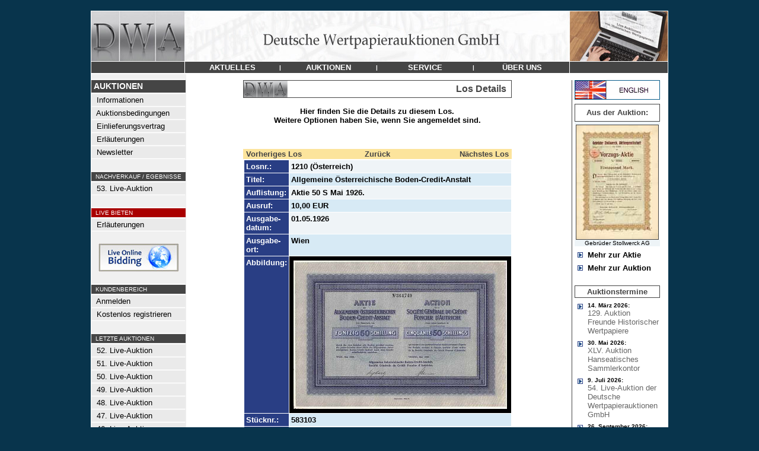

--- FILE ---
content_type: text/html
request_url: https://www.dwalive.de/de/DWA-Auktion-25/?AID=159092&AKTIE=Allgemeine+%D6sterreichische+Boden-Credit-Anstalt
body_size: 5664
content:
<html>
<head>
<title>Allgemeine &#214;sterreichische Boden-Credit-Anstalt - DWA LIVE</title>
<link rel="stylesheet" type="text/css" href="/admin/style.css">
<meta http-equiv="content-type" content="text/html; iso-8859-1">
<meta http-equiv="pragma" content="no-cache">
<meta http-equiv="content-language" content="de">
<meta name="description" content="Deutsche Wertpapierauktion"">
<meta name="keywords" content="Aktie,Namensaktie,Inhaberaktie,Vorzugsaktie,Stammaktie,Priorit�tsaktie,Gr�nderaktie,Interimsaktie,Juxaktie,Rente,Anleihe,Besserungsschein,Obligation,Pfandbrief,Schuldverschreibung,Kux,Gew�hrschein,Anteil,Anteilschein,Schuldschein,Genussschein,Optionsscheine,Katalog,Auktionskatalog,Bewertungskatalog,Historische Wertpapiere,Altpapier,Reichsbank,Reichsbankschatz,Reichsbank-Schatz,Reichsbankhort,Historische Wertpapierb�rse,Alte Aktien,Alte Anleihe,Stadtanleihen,Goldanleihen,Alte Wertpapiere,Wirtschaftsgeschichte,Wertpapier,Aktienantiquariat,Antike Wertpapiere,Antike Aktien,Finanzdokumente,Wirtschaftsdokumente,Nonvaleur,Effecten,Effectenb�rse,Firmenbelege,Firmendokumente,Wirtschaftsdokumente,Altaktien,Altpapier,Losanleihen,Pr�mienanleihen,Logenpapiere,Bonds,shares,warrents,action,confederates,Goldbond,Treasury Note,Debenture,Action de Jouissance,Part de Fondateur,Part B�n�ficiaire,Action Privil�g�e,Azione,ordinary shares,prefered shares">
<meta name="author" content="DWA">
<meta name="publisher" content="Deutsche Wertpapierauktion">
<meta name="audience" content="Alle">
<meta name="page-type" content="Katalog Verzeichnis">
<meta name="page-topic" content="Aktien">
<meta http-equiv="reply-to" content="info@deutsche-wertpapierauktionen.de">
<meta name="creation_date" content="22.01.2026">
<meta name="revisit-after" content="7 days">

</head>
<body topmargin=0 leftmargin=0 bgcolor=#08344c text=#000000 link=#444444 alink=#444444 vlink=#444444><center><br>
<table width="972" border=0 cellspacing=0 cellpadding=0><tr><td bgcolor=#ffffff>
<table width="970" border=0 cellspacing=1 cellpadding=0>
	<tr><td colspan=3><a href="/"><img src="/images/menu/headerDWA.jpg" border=0></a></td></tr>
	<tr>
		<td bgcolor=#454545 valign=top><img src="/images/all_trans.gif" width=157 height=1></td>
		<td bgcolor=#454545 width="648" align=center valign=middle><table border=0 cellspacing=0 cellpadding=0 width="648"><tr>
			<td height=19 bgcolor=#454545 width="25%" align=center><a href="/de/Nachrichten/" onmouseout="parentNode.style.backgroundColor='#454545'" onmouseover="parentNode.style.backgroundColor='#8a3508'" onclick="this.blur();"><font face=Arial color=#ffffff size=2><span class="a1">&nbsp;<b>AKTUELLES</b>&nbsp;</span></font></a></td><td><font face=Arial size=2 color=#FFFFFF><span class="a2"><b>|</td><td height=19 bgcolor=#454545 width="25%" align=center><a href="/" onmouseout="parentNode.style.backgroundColor='#454545'" onmouseover="parentNode.style.backgroundColor='#8a3508'" onclick="this.blur();"><font face=Arial color=#ffffff size=2><span class="a1">&nbsp;<b>AUKTIONEN</b>&nbsp;</span></font></a></td><td><font face=Arial size=2 color=#FFFFFF><span class="a2"><b>|</td><td height=19 bgcolor=#454545 width="25%" align=center><a href="/de/Fragen-Sie-uns/" onmouseout="parentNode.style.backgroundColor='#454545'" onmouseover="parentNode.style.backgroundColor='#8a3508'" onclick="this.blur();"><font face=Arial color=#ffffff size=2><span class="a1">&nbsp;<b>SERVICE</b>&nbsp;</span></font></a></td><td><font face=Arial size=2 color=#FFFFFF><span class="a2"><b>|</td><td height=19 bgcolor=#454545 width="25%" align=center><a href="/de/Kontakt-Impressum/" onmouseout="parentNode.style.backgroundColor='#454545'" onmouseover="parentNode.style.backgroundColor='#8a3508'" onclick="this.blur();"><font face=Arial color=#ffffff size=2><span class="a1">&nbsp;<b>&#220;BER&nbsp;UNS</b>&nbsp;</span></font></a></td>

		</tr></table></td>
		<td bgcolor=#454545 valign=top><img src="/images/all_trans.gif" width=165 height=1></td>
	</tr>

<tr><td colspan=3 bgcolor=#ffffff>

<table width="970" border=0 cellpadding=0 cellspacing=0>
	<tr>
	   <td><img src="/images/all_trans.gif" width=160 height=1></td>
	   <td><img src="/images/all_trans.gif" width="636" height=1></td>
	   <td><img src="/images/all_trans.gif" height=1></td>
	   <td><img src="/images/all_trans.gif" width=163 height=1></td>
	</tr>
	<tr>
		<td align=left valign=top bgcolor=#f0f0f0 >
			<!-- MEN� -->
			<table width=157 border=0 cellspacing=0 cellpadding=>
			<tr><td colspan=2><img src="/images/all_trans.gif" width=116 height=5></td><td><img src="/images/all_trans.gif" width=8 height=1></td></tr>
			<tr><td colspan=3 align=left><img src="/images/menu/balken.gif" width=157 height=1></td></tr>
			<tr><td colspan=3 align=left bgcolor=#454545><img src="/images/all_trans.gif" width=1 height=2><br><font face=Arial size=2 color=#FFFFFF><B><span class="a0">&nbsp;AUKTIONEN</B></font><br><img src="/images/all_trans.gif" width=1 height=2></td></tr>
			<tr><td colspan=3 align=left><img src="/images/menu/balken.gif" width=157 height=1></td></tr>
			<tr><td valign=middle bgcolor=#EAEAEA colspan=3 align=left><img src="/images/all_trans.gif" width=1 height=1><br><a onmouseover="parentNode.style.backgroundColor='#CCDEEA'" onmouseout="parentNode.style.backgroundColor='#EAEAEA'" href="/"><font face=Arial size=2 color=#000000><span class="a1">&nbsp;&nbsp;Informationen</a><br><img src="/images/all_trans.gif" width=1 height=1></font></td></tr><tr><td colspan=3><img src="/images/menu/balken.gif" border=0 width=157 height=1></td></tr><tr><td valign=middle bgcolor=#EAEAEA colspan=3 align=left><img src="/images/all_trans.gif" width=1 height=1><br><a onmouseover="parentNode.style.backgroundColor='#CCDEEA'" onmouseout="parentNode.style.backgroundColor='#EAEAEA'" href="/de/Auktionsbedingungen/"><font face=Arial size=2 color=#000000><span class="a1">&nbsp;&nbsp;Auktionsbedingungen</a><br><img src="/images/all_trans.gif" width=1 height=1></font></td></tr><tr><td colspan=3><img src="/images/menu/balken.gif" border=0 width=157 height=1></td></tr><tr><td valign=middle bgcolor=#EAEAEA colspan=3 align=left><img src="/images/all_trans.gif" width=1 height=1><br><a onmouseover="parentNode.style.backgroundColor='#CCDEEA'" onmouseout="parentNode.style.backgroundColor='#EAEAEA'" href="/de/Einlieferungsvertrag/"><font face=Arial size=2 color=#000000><span class="a1">&nbsp;&nbsp;Einlieferungsvertrag</a><br><img src="/images/all_trans.gif" width=1 height=1></font></td></tr><tr><td colspan=3><img src="/images/menu/balken.gif" border=0 width=157 height=1></td></tr><tr><td valign=middle bgcolor=#EAEAEA colspan=3 align=left><img src="/images/all_trans.gif" width=1 height=1><br><a onmouseover="parentNode.style.backgroundColor='#CCDEEA'" onmouseout="parentNode.style.backgroundColor='#EAEAEA'" href="/de/Erlaeuterungen/"><font face=Arial size=2 color=#000000><span class="a1">&nbsp;&nbsp;Erl�uterungen</a><br><img src="/images/all_trans.gif" width=1 height=1></font></td></tr><tr><td colspan=3><img src="/images/menu/balken.gif" border=0 width=157 height=1></td></tr><tr><td valign=middle bgcolor=#EAEAEA colspan=3 align=left><img src="/images/all_trans.gif" width=1 height=1><br><a onmouseover="parentNode.style.backgroundColor='#CCDEEA'" onmouseout="parentNode.style.backgroundColor='#EAEAEA'" href="/de/Newsletter/"><font face=Arial size=2 color=#000000><span class="a1">&nbsp;&nbsp;Newsletter</a><br><img src="/images/all_trans.gif" width=1 height=1></font></td></tr><tr><td colspan=3><img src="/images/menu/balken.gif" border=0 width=157 height=1></td></tr><tr><td colspan=3 align=left><br><img src="/images/menu/balken.gif" width=157 height=1></td></tr><tr><td bgcolor=#454545 colspan=3 align=left><img src="/images/all_trans.gif" width=1 height=1><br><font face=Arial size=2 color=#FFFFFF><small><span class="a2">&nbsp;&nbsp;NACHVERKAUF / EGEBNISSE<br><img src="/images/all_trans.gif" width=1 height=1></font></td></tr><tr><td colspan=3 align=left><img src="/images/menu/balken.gif" width=157 height=1></td></tr><tr><td valign=middle bgcolor=#EAEAEA colspan=3 align=left><img src="/images/all_trans.gif" width=1 height=1><br><a onmouseover="parentNode.style.backgroundColor='#CCDEEA'" onmouseout="parentNode.style.backgroundColor='#EAEAEA'" href="/de/DWA-Auktion-53/"><font face=Arial size=2 color=#000000><span class="a1">&nbsp;&nbsp;53. Live-Auktion</a><br><img src="/images/all_trans.gif" width=1 height=1></font></td></tr><tr><td colspan=3><img src="/images/menu/balken.gif" border=0 width=157 height=1></td></tr><tr><td colspan=3 align=left><br><img src="/images/menu/balken.gif" width=157 height=1></td></tr><tr><td bgcolor=#aa0000 colspan=3 align=left><img src="/images/all_trans.gif" width=1 height=1><br><font face=Arial size=2 color=#FFFFFF><small><span class="a2">&nbsp;&nbsp;LIVE BIETEN<br><img src="/images/all_trans.gif" width=1 height=1></font></td></tr><tr><td colspan=3 align=left><img src="/images/menu/balken.gif" width=157 height=1></td></tr><tr><td valign=middle bgcolor=#EAEAEA colspan=3 align=left><img src="/images/all_trans.gif" width=1 height=1><br><a onmouseover="parentNode.style.backgroundColor='#CCDEEA'" onmouseout="parentNode.style.backgroundColor='#EAEAEA'" href="/de/LiveBieten/"><font face=Arial size=2 color=#000000><span class="a1">&nbsp;&nbsp;Erl�uterungen</a><br><img src="/images/all_trans.gif" width=1 height=1></font></td></tr><tr><td colspan=3><img src="/images/menu/balken.gif" border=0 width=157 height=1></td></tr><tr><td colspan=3 align=center><br><a href="https://connect.invaluable.com/dwa" target="_blank"><img src="/images/live-online-biding.jpg" border=0></a></td></tr><tr><td colspan=3 align=left><br><img src="/images/menu/balken.gif" width=157 height=1></td></tr><tr><td bgcolor=#454545 colspan=3 align=left><img src="/images/all_trans.gif" width=1 height=1><br><font face=Arial size=2 color=#FFFFFF><small><span class="a2">&nbsp;&nbsp;KUNDENBEREICH<br><img src="/images/all_trans.gif" width=1 height=1></font></td></tr><tr><td colspan=3 align=left><img src="/images/menu/balken.gif" width=157 height=1></td></tr><tr><td valign=middle bgcolor=#EAEAEA colspan=3 align=left><img src="/images/all_trans.gif" width=1 height=1><br><a onmouseover="parentNode.style.backgroundColor='#CCDEEA'" onmouseout="parentNode.style.backgroundColor='#EAEAEA'" href="/de/Kundenbereich/"><font face=Arial size=2 color=#000000><span class="a1">&nbsp;&nbsp;Anmelden</a><br><img src="/images/all_trans.gif" width=1 height=1></font></td></tr><tr><td colspan=3><img src="/images/menu/balken.gif" border=0 width=157 height=1></td></tr><tr><td valign=middle bgcolor=#EAEAEA colspan=3 align=left><img src="/images/all_trans.gif" width=1 height=1><br><a onmouseover="parentNode.style.backgroundColor='#CCDEEA'" onmouseout="parentNode.style.backgroundColor='#EAEAEA'" href="/de/Registrieren/"><font face=Arial size=2 color=#000000><span class="a1">&nbsp;&nbsp;Kostenlos registrieren</a><br><img src="/images/all_trans.gif" width=1 height=1></font></td></tr><tr><td colspan=3><img src="/images/menu/balken.gif" border=0 width=157 height=1></td></tr><tr><td colspan=3 align=left><br><img src="/images/menu/balken.gif" width=157 height=1></td></tr><tr><td bgcolor=#454545 colspan=3 align=left><img src="/images/all_trans.gif" width=1 height=1><br><font face=Arial size=2 color=#FFFFFF><small><span class="a2">&nbsp;&nbsp;LETZTE AUKTIONEN<br><img src="/images/all_trans.gif" width=1 height=1></font></td></tr><tr><td colspan=3 align=left><img src="/images/menu/balken.gif" width=157 height=1></td></tr><tr><td valign=middle bgcolor=#EAEAEA colspan=3 align=left><img src="/images/all_trans.gif" width=1 height=1><br><a onmouseover="parentNode.style.backgroundColor='#CCDEEA'" onmouseout="parentNode.style.backgroundColor='#EAEAEA'" href="/de/DWA-Auktion-52/"><font face=Arial size=2 color=#000000><span class="a1">&nbsp;&nbsp;52. Live-Auktion</a><br><img src="/images/all_trans.gif" width=1 height=1></font></td></tr><tr><td colspan=3><img src="/images/menu/balken.gif" border=0 width=157 height=1></td></tr><tr><td valign=middle bgcolor=#EAEAEA colspan=3 align=left><img src="/images/all_trans.gif" width=1 height=1><br><a onmouseover="parentNode.style.backgroundColor='#CCDEEA'" onmouseout="parentNode.style.backgroundColor='#EAEAEA'" href="/de/DWA-Auktion-51/"><font face=Arial size=2 color=#000000><span class="a1">&nbsp;&nbsp;51. Live-Auktion</a><br><img src="/images/all_trans.gif" width=1 height=1></font></td></tr><tr><td colspan=3><img src="/images/menu/balken.gif" border=0 width=157 height=1></td></tr><tr><td valign=middle bgcolor=#EAEAEA colspan=3 align=left><img src="/images/all_trans.gif" width=1 height=1><br><a onmouseover="parentNode.style.backgroundColor='#CCDEEA'" onmouseout="parentNode.style.backgroundColor='#EAEAEA'" href="/de/DWA-Auktion-50/"><font face=Arial size=2 color=#000000><span class="a1">&nbsp;&nbsp;50. Live-Auktion</a><br><img src="/images/all_trans.gif" width=1 height=1></font></td></tr><tr><td colspan=3><img src="/images/menu/balken.gif" border=0 width=157 height=1></td></tr><tr><td valign=middle bgcolor=#EAEAEA colspan=3 align=left><img src="/images/all_trans.gif" width=1 height=1><br><a onmouseover="parentNode.style.backgroundColor='#CCDEEA'" onmouseout="parentNode.style.backgroundColor='#EAEAEA'" href="/de/DWA-Auktion-49/"><font face=Arial size=2 color=#000000><span class="a1">&nbsp;&nbsp;49. Live-Auktion</a><br><img src="/images/all_trans.gif" width=1 height=1></font></td></tr><tr><td colspan=3><img src="/images/menu/balken.gif" border=0 width=157 height=1></td></tr><tr><td valign=middle bgcolor=#EAEAEA colspan=3 align=left><img src="/images/all_trans.gif" width=1 height=1><br><a onmouseover="parentNode.style.backgroundColor='#CCDEEA'" onmouseout="parentNode.style.backgroundColor='#EAEAEA'" href="/de/DWA-Auktion-48/"><font face=Arial size=2 color=#000000><span class="a1">&nbsp;&nbsp;48. Live-Auktion</a><br><img src="/images/all_trans.gif" width=1 height=1></font></td></tr><tr><td colspan=3><img src="/images/menu/balken.gif" border=0 width=157 height=1></td></tr><tr><td valign=middle bgcolor=#EAEAEA colspan=3 align=left><img src="/images/all_trans.gif" width=1 height=1><br><a onmouseover="parentNode.style.backgroundColor='#CCDEEA'" onmouseout="parentNode.style.backgroundColor='#EAEAEA'" href="/de/DWA-Auktion-47/"><font face=Arial size=2 color=#000000><span class="a1">&nbsp;&nbsp;47. Live-Auktion</a><br><img src="/images/all_trans.gif" width=1 height=1></font></td></tr><tr><td colspan=3><img src="/images/menu/balken.gif" border=0 width=157 height=1></td></tr><tr><td valign=middle bgcolor=#EAEAEA colspan=3 align=left><img src="/images/all_trans.gif" width=1 height=1><br><a onmouseover="parentNode.style.backgroundColor='#CCDEEA'" onmouseout="parentNode.style.backgroundColor='#EAEAEA'" href="/de/DWA-Auktion-46/"><font face=Arial size=2 color=#000000><span class="a1">&nbsp;&nbsp;46. Live-Auktion</a><br><img src="/images/all_trans.gif" width=1 height=1></font></td></tr><tr><td colspan=3><img src="/images/menu/balken.gif" border=0 width=157 height=1></td></tr><tr><td valign=middle bgcolor=#EAEAEA colspan=3 align=left><img src="/images/all_trans.gif" width=1 height=1><br><a onmouseover="parentNode.style.backgroundColor='#CCDEEA'" onmouseout="parentNode.style.backgroundColor='#EAEAEA'" href="/de/DWA-Auktion-45/"><font face=Arial size=2 color=#000000><span class="a1">&nbsp;&nbsp;45. Live-Auktion</a><br><img src="/images/all_trans.gif" width=1 height=1></font></td></tr><tr><td colspan=3><img src="/images/menu/balken.gif" border=0 width=157 height=1></td></tr><tr><td valign=middle bgcolor=#EAEAEA colspan=3 align=left><img src="/images/all_trans.gif" width=1 height=1><br><a onmouseover="parentNode.style.backgroundColor='#CCDEEA'" onmouseout="parentNode.style.backgroundColor='#EAEAEA'" href="/de/DWA-Auktion-44/"><font face=Arial size=2 color=#000000><span class="a1">&nbsp;&nbsp;44. Live-Auktion</a><br><img src="/images/all_trans.gif" width=1 height=1></font></td></tr><tr><td colspan=3><img src="/images/menu/balken.gif" border=0 width=157 height=1></td></tr><tr><td valign=middle bgcolor=#EAEAEA colspan=3 align=left><img src="/images/all_trans.gif" width=1 height=1><br><a onmouseover="parentNode.style.backgroundColor='#CCDEEA'" onmouseout="parentNode.style.backgroundColor='#EAEAEA'" href="/de/DWA-Auktion-43/"><font face=Arial size=2 color=#000000><span class="a1">&nbsp;&nbsp;43. Live-Auktion</a><br><img src="/images/all_trans.gif" width=1 height=1></font></td></tr><tr><td colspan=3><img src="/images/menu/balken.gif" border=0 width=157 height=1></td></tr><tr><td valign=middle bgcolor=#EAEAEA colspan=3 align=left><img src="/images/all_trans.gif" width=1 height=1><br><a onmouseover="parentNode.style.backgroundColor='#CCDEEA'" onmouseout="parentNode.style.backgroundColor='#EAEAEA'" href="/de/DWA-Auktion-42/"><font face=Arial size=2 color=#000000><span class="a1">&nbsp;&nbsp;42. Live-Auktion</a><br><img src="/images/all_trans.gif" width=1 height=1></font></td></tr><tr><td colspan=3><img src="/images/menu/balken.gif" border=0 width=157 height=1></td></tr><tr><td valign=middle bgcolor=#EAEAEA colspan=3 align=left><img src="/images/all_trans.gif" width=1 height=1><br><a onmouseover="parentNode.style.backgroundColor='#CCDEEA'" onmouseout="parentNode.style.backgroundColor='#EAEAEA'" href="/de/DWA-Auktion-41/"><font face=Arial size=2 color=#000000><span class="a1">&nbsp;&nbsp;41. Live-Auktion</a><br><img src="/images/all_trans.gif" width=1 height=1></font></td></tr><tr><td colspan=3><img src="/images/menu/balken.gif" border=0 width=157 height=1></td></tr><tr><td valign=middle bgcolor=#EAEAEA colspan=3 align=left><img src="/images/all_trans.gif" width=1 height=1><br><a onmouseover="parentNode.style.backgroundColor='#CCDEEA'" onmouseout="parentNode.style.backgroundColor='#EAEAEA'" href="/de/DWA-Auktion-40/"><font face=Arial size=2 color=#000000><span class="a1">&nbsp;&nbsp;40. Live-Auktion</a><br><img src="/images/all_trans.gif" width=1 height=1></font></td></tr><tr><td colspan=3><img src="/images/menu/balken.gif" border=0 width=157 height=1></td></tr><tr><td valign=middle bgcolor=#EAEAEA colspan=3 align=left><img src="/images/all_trans.gif" width=1 height=1><br><a onmouseover="parentNode.style.backgroundColor='#CCDEEA'" onmouseout="parentNode.style.backgroundColor='#EAEAEA'" href="/de/DWA-Auktion-39/"><font face=Arial size=2 color=#000000><span class="a1">&nbsp;&nbsp;39. Live-Auktion</a><br><img src="/images/all_trans.gif" width=1 height=1></font></td></tr><tr><td colspan=3><img src="/images/menu/balken.gif" border=0 width=157 height=1></td></tr><tr><td valign=middle bgcolor=#EAEAEA colspan=3 align=left><img src="/images/all_trans.gif" width=1 height=1><br><a onmouseover="parentNode.style.backgroundColor='#CCDEEA'" onmouseout="parentNode.style.backgroundColor='#EAEAEA'" href="/de/DWA-Auktion-38/"><font face=Arial size=2 color=#000000><span class="a1">&nbsp;&nbsp;38. Live-Auktion</a><br><img src="/images/all_trans.gif" width=1 height=1></font></td></tr><tr><td colspan=3><img src="/images/menu/balken.gif" border=0 width=157 height=1></td></tr><tr><td valign=middle bgcolor=#EAEAEA colspan=3 align=left><img src="/images/all_trans.gif" width=1 height=1><br><a onmouseover="parentNode.style.backgroundColor='#CCDEEA'" onmouseout="parentNode.style.backgroundColor='#EAEAEA'" href="/de/DWA-Auktion-37/"><font face=Arial size=2 color=#000000><span class="a1">&nbsp;&nbsp;37. Live-Auktion</a><br><img src="/images/all_trans.gif" width=1 height=1></font></td></tr><tr><td colspan=3><img src="/images/menu/balken.gif" border=0 width=157 height=1></td></tr><tr><td valign=middle bgcolor=#EAEAEA colspan=3 align=left><img src="/images/all_trans.gif" width=1 height=1><br><a onmouseover="parentNode.style.backgroundColor='#CCDEEA'" onmouseout="parentNode.style.backgroundColor='#EAEAEA'" href="/de/DWA-Auktion-36/"><font face=Arial size=2 color=#000000><span class="a1">&nbsp;&nbsp;36. Live-Auktion</a><br><img src="/images/all_trans.gif" width=1 height=1></font></td></tr><tr><td colspan=3><img src="/images/menu/balken.gif" border=0 width=157 height=1></td></tr><tr><td valign=middle bgcolor=#EAEAEA colspan=3 align=left><img src="/images/all_trans.gif" width=1 height=1><br><a onmouseover="parentNode.style.backgroundColor='#CCDEEA'" onmouseout="parentNode.style.backgroundColor='#EAEAEA'" href="/de/DWA-Auktion-35/"><font face=Arial size=2 color=#000000><span class="a1">&nbsp;&nbsp;35. Live-Auktion</a><br><img src="/images/all_trans.gif" width=1 height=1></font></td></tr><tr><td colspan=3><img src="/images/menu/balken.gif" border=0 width=157 height=1></td></tr><tr><td valign=middle bgcolor=#EAEAEA colspan=3 align=left><img src="/images/all_trans.gif" width=1 height=1><br><a onmouseover="parentNode.style.backgroundColor='#CCDEEA'" onmouseout="parentNode.style.backgroundColor='#EAEAEA'" href="/de/DWA-Auktion-34/"><font face=Arial size=2 color=#000000><span class="a1">&nbsp;&nbsp;34. Live-Auktion</a><br><img src="/images/all_trans.gif" width=1 height=1></font></td></tr><tr><td colspan=3><img src="/images/menu/balken.gif" border=0 width=157 height=1></td></tr><tr><td valign=middle bgcolor=#EAEAEA colspan=3 align=left><img src="/images/all_trans.gif" width=1 height=1><br><a onmouseover="parentNode.style.backgroundColor='#CCDEEA'" onmouseout="parentNode.style.backgroundColor='#EAEAEA'" href="/de/DWA-Auktion-33/"><font face=Arial size=2 color=#000000><span class="a1">&nbsp;&nbsp;33. Live-Auktion</a><br><img src="/images/all_trans.gif" width=1 height=1></font></td></tr><tr><td colspan=3><img src="/images/menu/balken.gif" border=0 width=157 height=1></td></tr><tr><td valign=middle bgcolor=#EAEAEA colspan=3 align=left><img src="/images/all_trans.gif" width=1 height=1><br><a onmouseover="parentNode.style.backgroundColor='#CCDEEA'" onmouseout="parentNode.style.backgroundColor='#EAEAEA'" href="/de/DWA-Auktion-32/"><font face=Arial size=2 color=#000000><span class="a1">&nbsp;&nbsp;32. Live-Auktion</a><br><img src="/images/all_trans.gif" width=1 height=1></font></td></tr><tr><td colspan=3><img src="/images/menu/balken.gif" border=0 width=157 height=1></td></tr><tr><td valign=middle bgcolor=#EAEAEA colspan=3 align=left><img src="/images/all_trans.gif" width=1 height=1><br><a onmouseover="parentNode.style.backgroundColor='#CCDEEA'" onmouseout="parentNode.style.backgroundColor='#EAEAEA'" href="/de/DWA-Auktion-31/"><font face=Arial size=2 color=#000000><span class="a1">&nbsp;&nbsp;31. Live-Auktion</a><br><img src="/images/all_trans.gif" width=1 height=1></font></td></tr><tr><td colspan=3><img src="/images/menu/balken.gif" border=0 width=157 height=1></td></tr><tr><td valign=middle bgcolor=#EAEAEA colspan=3 align=left><img src="/images/all_trans.gif" width=1 height=1><br><a onmouseover="parentNode.style.backgroundColor='#CCDEEA'" onmouseout="parentNode.style.backgroundColor='#EAEAEA'" href="/de/DWA-Auktion-30/"><font face=Arial size=2 color=#000000><span class="a1">&nbsp;&nbsp;30. Live-Auktion</a><br><img src="/images/all_trans.gif" width=1 height=1></font></td></tr><tr><td colspan=3><img src="/images/menu/balken.gif" border=0 width=157 height=1></td></tr><tr><td valign=middle bgcolor=#EAEAEA colspan=3 align=left><img src="/images/all_trans.gif" width=1 height=1><br><a onmouseover="parentNode.style.backgroundColor='#CCDEEA'" onmouseout="parentNode.style.backgroundColor='#EAEAEA'" href="/de/DWA-Auktion-29/"><font face=Arial size=2 color=#000000><span class="a1">&nbsp;&nbsp;29. Live-Auktion</a><br><img src="/images/all_trans.gif" width=1 height=1></font></td></tr><tr><td colspan=3><img src="/images/menu/balken.gif" border=0 width=157 height=1></td></tr><tr><td valign=middle bgcolor=#EAEAEA colspan=3 align=left><img src="/images/all_trans.gif" width=1 height=1><br><a onmouseover="parentNode.style.backgroundColor='#CCDEEA'" onmouseout="parentNode.style.backgroundColor='#EAEAEA'" href="/de/DWA-Auktion-28/"><font face=Arial size=2 color=#000000><span class="a1">&nbsp;&nbsp;28. Live-Auktion</a><br><img src="/images/all_trans.gif" width=1 height=1></font></td></tr><tr><td colspan=3><img src="/images/menu/balken.gif" border=0 width=157 height=1></td></tr><tr><td valign=middle bgcolor=#EAEAEA colspan=3 align=left><img src="/images/all_trans.gif" width=1 height=1><br><a onmouseover="parentNode.style.backgroundColor='#CCDEEA'" onmouseout="parentNode.style.backgroundColor='#EAEAEA'" href="/de/DWA-Auktion-27/"><font face=Arial size=2 color=#000000><span class="a1">&nbsp;&nbsp;27. Live-Auktion</a><br><img src="/images/all_trans.gif" width=1 height=1></font></td></tr><tr><td colspan=3><img src="/images/menu/balken.gif" border=0 width=157 height=1></td></tr><tr><td valign=middle bgcolor=#EAEAEA colspan=3 align=left><img src="/images/all_trans.gif" width=1 height=1><br><a onmouseover="parentNode.style.backgroundColor='#CCDEEA'" onmouseout="parentNode.style.backgroundColor='#EAEAEA'" href="/de/DWA-Auktion-26/"><font face=Arial size=2 color=#000000><span class="a1">&nbsp;&nbsp;26. Live-Auktion</a><br><img src="/images/all_trans.gif" width=1 height=1></font></td></tr><tr><td colspan=3><img src="/images/menu/balken.gif" border=0 width=157 height=1></td></tr><tr><td valign=middle bgcolor=#fce49c colspan=3 align=left><img src="/images/all_trans.gif" width=1 height=1><br><a  href="/de/DWA-Auktion-25/"><font face=Arial size=2 color=#000000><span class="a1">&nbsp;&nbsp;<b>25. Live-Auktion</a><br><img src="/images/all_trans.gif" width=1 height=1></font></td></tr><tr><td colspan=3><img src="/images/menu/balken.gif" border=0 width=157 height=1></td></tr><tr><td valign=middle bgcolor=#EAEAEA colspan=3 align=left><img src="/images/all_trans.gif" width=1 height=1><br><a onmouseover="parentNode.style.backgroundColor='#CCDEEA'" onmouseout="parentNode.style.backgroundColor='#EAEAEA'" href="/de/DWA-Auktion-24/"><font face=Arial size=2 color=#000000><span class="a1">&nbsp;&nbsp;24. Live-Auktion</a><br><img src="/images/all_trans.gif" width=1 height=1></font></td></tr><tr><td colspan=3><img src="/images/menu/balken.gif" border=0 width=157 height=1></td></tr><tr><td valign=middle bgcolor=#EAEAEA colspan=3 align=left><img src="/images/all_trans.gif" width=1 height=1><br><a onmouseover="parentNode.style.backgroundColor='#CCDEEA'" onmouseout="parentNode.style.backgroundColor='#EAEAEA'" href="/de/DWA-Auktion-23/"><font face=Arial size=2 color=#000000><span class="a1">&nbsp;&nbsp;23. Live-Auktion</a><br><img src="/images/all_trans.gif" width=1 height=1></font></td></tr><tr><td colspan=3><img src="/images/menu/balken.gif" border=0 width=157 height=1></td></tr><tr><td valign=middle bgcolor=#EAEAEA colspan=3 align=left><img src="/images/all_trans.gif" width=1 height=1><br><a onmouseover="parentNode.style.backgroundColor='#CCDEEA'" onmouseout="parentNode.style.backgroundColor='#EAEAEA'" href="/de/DWA-Auktion-22/"><font face=Arial size=2 color=#000000><span class="a1">&nbsp;&nbsp;22. Live-Auktion</a><br><img src="/images/all_trans.gif" width=1 height=1></font></td></tr><tr><td colspan=3><img src="/images/menu/balken.gif" border=0 width=157 height=1></td></tr><tr><td valign=middle bgcolor=#EAEAEA colspan=3 align=left><img src="/images/all_trans.gif" width=1 height=1><br><a onmouseover="parentNode.style.backgroundColor='#CCDEEA'" onmouseout="parentNode.style.backgroundColor='#EAEAEA'" href="/de/DWA-Auktion-21/"><font face=Arial size=2 color=#000000><span class="a1">&nbsp;&nbsp;21. Live-Auktion</a><br><img src="/images/all_trans.gif" width=1 height=1></font></td></tr><tr><td colspan=3><img src="/images/menu/balken.gif" border=0 width=157 height=1></td></tr><tr><td valign=middle bgcolor=#EAEAEA colspan=3 align=left><img src="/images/all_trans.gif" width=1 height=1><br><a onmouseover="parentNode.style.backgroundColor='#CCDEEA'" onmouseout="parentNode.style.backgroundColor='#EAEAEA'" href="/de/DWA-Auktion-20/"><font face=Arial size=2 color=#000000><span class="a1">&nbsp;&nbsp;20. Live-Auktion</a><br><img src="/images/all_trans.gif" width=1 height=1></font></td></tr><tr><td colspan=3><img src="/images/menu/balken.gif" border=0 width=157 height=1></td></tr><tr><td valign=middle bgcolor=#EAEAEA colspan=3 align=left><img src="/images/all_trans.gif" width=1 height=1><br><a onmouseover="parentNode.style.backgroundColor='#CCDEEA'" onmouseout="parentNode.style.backgroundColor='#EAEAEA'" href="/de/DWA-Auktion-19/"><font face=Arial size=2 color=#000000><span class="a1">&nbsp;&nbsp;19. Live-Auktion</a><br><img src="/images/all_trans.gif" width=1 height=1></font></td></tr><tr><td colspan=3><img src="/images/menu/balken.gif" border=0 width=157 height=1></td></tr><tr><td valign=middle bgcolor=#EAEAEA colspan=3 align=left><img src="/images/all_trans.gif" width=1 height=1><br><a onmouseover="parentNode.style.backgroundColor='#CCDEEA'" onmouseout="parentNode.style.backgroundColor='#EAEAEA'" href="/de/DWA-Auktion-18/"><font face=Arial size=2 color=#000000><span class="a1">&nbsp;&nbsp;18. Live-Auktion</a><br><img src="/images/all_trans.gif" width=1 height=1></font></td></tr><tr><td colspan=3><img src="/images/menu/balken.gif" border=0 width=157 height=1></td></tr><tr><td valign=middle bgcolor=#EAEAEA colspan=3 align=left><img src="/images/all_trans.gif" width=1 height=1><br><a onmouseover="parentNode.style.backgroundColor='#CCDEEA'" onmouseout="parentNode.style.backgroundColor='#EAEAEA'" href="/de/DWA-Auktion-17/"><font face=Arial size=2 color=#000000><span class="a1">&nbsp;&nbsp;17. Live-Auktion</a><br><img src="/images/all_trans.gif" width=1 height=1></font></td></tr><tr><td colspan=3><img src="/images/menu/balken.gif" border=0 width=157 height=1></td></tr><tr><td valign=middle bgcolor=#EAEAEA colspan=3 align=left><img src="/images/all_trans.gif" width=1 height=1><br><a onmouseover="parentNode.style.backgroundColor='#CCDEEA'" onmouseout="parentNode.style.backgroundColor='#EAEAEA'" href="/de/DWA-Auktion-16/"><font face=Arial size=2 color=#000000><span class="a1">&nbsp;&nbsp;16. Live-Auktion</a><br><img src="/images/all_trans.gif" width=1 height=1></font></td></tr><tr><td colspan=3><img src="/images/menu/balken.gif" border=0 width=157 height=1></td></tr><tr><td valign=middle bgcolor=#EAEAEA colspan=3 align=left><img src="/images/all_trans.gif" width=1 height=1><br><a onmouseover="parentNode.style.backgroundColor='#CCDEEA'" onmouseout="parentNode.style.backgroundColor='#EAEAEA'" href="/de/DWA-Auktion-15/"><font face=Arial size=2 color=#000000><span class="a1">&nbsp;&nbsp;15. Live-Auktion</a><br><img src="/images/all_trans.gif" width=1 height=1></font></td></tr><tr><td colspan=3><img src="/images/menu/balken.gif" border=0 width=157 height=1></td></tr><tr><td valign=middle bgcolor=#EAEAEA colspan=3 align=left><img src="/images/all_trans.gif" width=1 height=1><br><a onmouseover="parentNode.style.backgroundColor='#CCDEEA'" onmouseout="parentNode.style.backgroundColor='#EAEAEA'" href="/de/DWA-Auktion-14/"><font face=Arial size=2 color=#000000><span class="a1">&nbsp;&nbsp;14. Live-Auktion</a><br><img src="/images/all_trans.gif" width=1 height=1></font></td></tr><tr><td colspan=3><img src="/images/menu/balken.gif" border=0 width=157 height=1></td></tr><tr><td valign=middle bgcolor=#EAEAEA colspan=3 align=left><img src="/images/all_trans.gif" width=1 height=1><br><a onmouseover="parentNode.style.backgroundColor='#CCDEEA'" onmouseout="parentNode.style.backgroundColor='#EAEAEA'" href="/de/DWA-Auktion-13/"><font face=Arial size=2 color=#000000><span class="a1">&nbsp;&nbsp;13. Live-Auktion</a><br><img src="/images/all_trans.gif" width=1 height=1></font></td></tr><tr><td colspan=3><img src="/images/menu/balken.gif" border=0 width=157 height=1></td></tr><tr><td valign=middle bgcolor=#EAEAEA colspan=3 align=left><img src="/images/all_trans.gif" width=1 height=1><br><a onmouseover="parentNode.style.backgroundColor='#CCDEEA'" onmouseout="parentNode.style.backgroundColor='#EAEAEA'" href="/de/DWA-Auktion-12/"><font face=Arial size=2 color=#000000><span class="a1">&nbsp;&nbsp;12. Live-Auktion</a><br><img src="/images/all_trans.gif" width=1 height=1></font></td></tr><tr><td colspan=3><img src="/images/menu/balken.gif" border=0 width=157 height=1></td></tr><tr><td valign=middle bgcolor=#EAEAEA colspan=3 align=left><img src="/images/all_trans.gif" width=1 height=1><br><a onmouseover="parentNode.style.backgroundColor='#CCDEEA'" onmouseout="parentNode.style.backgroundColor='#EAEAEA'" href="/de/DWA-Auktion-11/"><font face=Arial size=2 color=#000000><span class="a1">&nbsp;&nbsp;11. Live-Auktion</a><br><img src="/images/all_trans.gif" width=1 height=1></font></td></tr><tr><td colspan=3><img src="/images/menu/balken.gif" border=0 width=157 height=1></td></tr><tr><td valign=middle bgcolor=#EAEAEA colspan=3 align=left><img src="/images/all_trans.gif" width=1 height=1><br><a onmouseover="parentNode.style.backgroundColor='#CCDEEA'" onmouseout="parentNode.style.backgroundColor='#EAEAEA'" href="/de/DWA-Auktion-10/"><font face=Arial size=2 color=#000000><span class="a1">&nbsp;&nbsp;10. Live-Auktion</a><br><img src="/images/all_trans.gif" width=1 height=1></font></td></tr><tr><td colspan=3><img src="/images/menu/balken.gif" border=0 width=157 height=1></td></tr><tr><td valign=middle bgcolor=#EAEAEA colspan=3 align=left><img src="/images/all_trans.gif" width=1 height=1><br><a onmouseover="parentNode.style.backgroundColor='#CCDEEA'" onmouseout="parentNode.style.backgroundColor='#EAEAEA'" href="/de/DWA-Auktion-9/"><font face=Arial size=2 color=#000000><span class="a1">&nbsp;&nbsp;9. Live-Auktion</a><br><img src="/images/all_trans.gif" width=1 height=1></font></td></tr><tr><td colspan=3><img src="/images/menu/balken.gif" border=0 width=157 height=1></td></tr><tr><td valign=middle bgcolor=#EAEAEA colspan=3 align=left><img src="/images/all_trans.gif" width=1 height=1><br><a onmouseover="parentNode.style.backgroundColor='#CCDEEA'" onmouseout="parentNode.style.backgroundColor='#EAEAEA'" href="/de/DWA-Auktion-8/"><font face=Arial size=2 color=#000000><span class="a1">&nbsp;&nbsp;8. Live-Auktion</a><br><img src="/images/all_trans.gif" width=1 height=1></font></td></tr><tr><td colspan=3><img src="/images/menu/balken.gif" border=0 width=157 height=1></td></tr><tr><td valign=middle bgcolor=#EAEAEA colspan=3 align=left><img src="/images/all_trans.gif" width=1 height=1><br><a onmouseover="parentNode.style.backgroundColor='#CCDEEA'" onmouseout="parentNode.style.backgroundColor='#EAEAEA'" href="/de/DWA-Auktion-7/"><font face=Arial size=2 color=#000000><span class="a1">&nbsp;&nbsp;7. Live-Auktion</a><br><img src="/images/all_trans.gif" width=1 height=1></font></td></tr><tr><td colspan=3><img src="/images/menu/balken.gif" border=0 width=157 height=1></td></tr><tr><td valign=middle bgcolor=#EAEAEA colspan=3 align=left><img src="/images/all_trans.gif" width=1 height=1><br><a onmouseover="parentNode.style.backgroundColor='#CCDEEA'" onmouseout="parentNode.style.backgroundColor='#EAEAEA'" href="/de/DWA-Auktion-6/"><font face=Arial size=2 color=#000000><span class="a1">&nbsp;&nbsp;6. Live-Auktion</a><br><img src="/images/all_trans.gif" width=1 height=1></font></td></tr><tr><td colspan=3><img src="/images/menu/balken.gif" border=0 width=157 height=1></td></tr><tr><td valign=middle bgcolor=#EAEAEA colspan=3 align=left><img src="/images/all_trans.gif" width=1 height=1><br><a onmouseover="parentNode.style.backgroundColor='#CCDEEA'" onmouseout="parentNode.style.backgroundColor='#EAEAEA'" href="/de/DWA-Auktion-5/"><font face=Arial size=2 color=#000000><span class="a1">&nbsp;&nbsp;5. Live-Auktion</a><br><img src="/images/all_trans.gif" width=1 height=1></font></td></tr><tr><td colspan=3><img src="/images/menu/balken.gif" border=0 width=157 height=1></td></tr><tr><td valign=middle bgcolor=#EAEAEA colspan=3 align=left><img src="/images/all_trans.gif" width=1 height=1><br><a onmouseover="parentNode.style.backgroundColor='#CCDEEA'" onmouseout="parentNode.style.backgroundColor='#EAEAEA'" href="/de/DWA-Auktion-4/"><font face=Arial size=2 color=#000000><span class="a1">&nbsp;&nbsp;4. Live-Auktion</a><br><img src="/images/all_trans.gif" width=1 height=1></font></td></tr><tr><td colspan=3><img src="/images/menu/balken.gif" border=0 width=157 height=1></td></tr><tr><td valign=middle bgcolor=#EAEAEA colspan=3 align=left><img src="/images/all_trans.gif" width=1 height=1><br><a onmouseover="parentNode.style.backgroundColor='#CCDEEA'" onmouseout="parentNode.style.backgroundColor='#EAEAEA'" href="/de/DWA-Auktion-3/"><font face=Arial size=2 color=#000000><span class="a1">&nbsp;&nbsp;3. Live-Auktion</a><br><img src="/images/all_trans.gif" width=1 height=1></font></td></tr><tr><td colspan=3><img src="/images/menu/balken.gif" border=0 width=157 height=1></td></tr><tr><td valign=middle bgcolor=#EAEAEA colspan=3 align=left><img src="/images/all_trans.gif" width=1 height=1><br><a onmouseover="parentNode.style.backgroundColor='#CCDEEA'" onmouseout="parentNode.style.backgroundColor='#EAEAEA'" href="/de/DWA-Auktion-2/"><font face=Arial size=2 color=#000000><span class="a1">&nbsp;&nbsp;2. Live-Auktion</a><br><img src="/images/all_trans.gif" width=1 height=1></font></td></tr><tr><td colspan=3><img src="/images/menu/balken.gif" border=0 width=157 height=1></td></tr><tr><td valign=middle bgcolor=#EAEAEA colspan=3 align=left><img src="/images/all_trans.gif" width=1 height=1><br><a onmouseover="parentNode.style.backgroundColor='#CCDEEA'" onmouseout="parentNode.style.backgroundColor='#EAEAEA'" href="/de/DWA-Auktion-1/"><font face=Arial size=2 color=#000000><span class="a1">&nbsp;&nbsp;1. Live-Auktion</a><br><img src="/images/all_trans.gif" width=1 height=1></font></td></tr><tr><td colspan=3><img src="/images/menu/balken.gif" border=0 width=157 height=1></td></tr>
			<tr><td colspan=3><img src=	"/images/all_trans.gif" border=0 width=1 height=22></td></tr>
			</table>
		</td>
		<td align=center valign=top width="100%"><table width="450" cellspacing=0 cellpadding=0 border=0><tr><td align=center>
<img src="/images/all_trans.gif" width=1 height=10><br>
<TABLE CELLSPACING=0 CELLPADDING=0 WIDTH="100%" BORDER=0><tr><td bgcolor=#454545><TABLE border=0 CELLSPACING=1 CELLPADDING=0 WIDTH="100%"><tr><td bgcolor=#FFFFFF><TABLE CELLSPACING=0 CELLPADDING=0 border=0 WIDTH="100%"><tr><td><img src="/images/menu/motiv_top.gif"></td><td align=right><font face=Arial size=3 color=#454545><b><nobr>Los Details&nbsp;&nbsp;</b></td></tr></table></td></tr></table></td></tr></table>
<TABLE CELLSPACING=0 CELLPADDING=0 WIDTH="90%" BORDER=0>

<tr><td align=center>
<font face=Arial size=2 color=#000000><br><b>Hier finden Sie die Details zu diesem Los.<br>Weitere Optionen haben Sie, wenn Sie angemeldet sind.</b></font>
<font face=Arial size=3 color=#07415F></font>
<br>
<font face=arial size=3 color=#293E84><br><img src="/images/all_trans.gif" width=450 height=5><br><br><TABLE CELLSPACING=0 CELLPADDING=1 WIDTH="440" BORDER=0><tr><td bgcolor=#fce49c width=33% align=left><font face=Arial size=2>&nbsp;<a href="/de/DWA-Auktion-25/?AID=157793&AKTIE=ALBAG+Alpenl%E4ndische+Bau+AG"><b>Vorheriges Los</b></a></font></td><td bgcolor=#fce49c width=33% align=center><font face=Arial size=2><a href="/de/DWA-Auktion-25/?PAGE=16"><b>Zur�ck</b></a></font></td><td bgcolor=#fce49c width=33% align=right><font face=Arial size=2><a href="/de/DWA-Auktion-25/?AID=157986&AKTIE=%93Apollo%94+Film%2DAG"><b>N�chstes Los</b></a>&nbsp;</font></td></tr><tr><td colspan=3><TABLE CELLSPACING=1 CELLPADDING=3 WIDTH="100%" BORDER=0><tr><td width=80 bgcolor=#293E84 align=left valign=top><font face=Arial size=2 color=#FFFFFF><b>Losnr.:</b></font></td><td bgcolor=#EFF4F7 valign=top><font face=Arial size=2><b>1210 (�sterreich)</b></font></td></tr><tr><td width=80 bgcolor=#293E84 align=left valign=top><font face=Arial size=2 color=#FFFFFF><b>Titel:</b></font></td><td bgcolor=#D7EAF5 valign=top><font face=Arial size=2><b>Allgemeine &#214;sterreichische Boden-Credit-Anstalt</b></font></td></tr><tr><td width=80 bgcolor=#293E84 align=left valign=top><font face=Arial size=2 color=#FFFFFF><b>Auflistung:</b></font></td><td bgcolor=#EFF4F7 valign=top><font face=Arial size=2><b>Aktie 50 S Mai 1926.</b></font></td></tr><tr><td width=80 bgcolor=#293E84 align=left valign=top><font face=Arial size=2 color=#FFFFFF><b>Ausruf:</b></font></td><td bgcolor=#D7EAF5 valign=top><font face=Arial size=2><b>10,00 EUR</b></font></td></tr><tr><td width=80 bgcolor=#293E84 align=left valign=top><font face=Arial size=2 color=#FFFFFF><b>Ausgabe-<br>datum:</b></font></td><td bgcolor=#EFF4F7 valign=top><font face=Arial size=2><b>01.05.1926</b></font></td></tr><tr><td width=80 bgcolor=#293E84 align=left valign=top><font face=Arial size=2 color=#FFFFFF><b>Ausgabe-<br>ort:</b></font></td><td bgcolor=#D7EAF5 valign=top><font face=Arial size=2><b>Wien</b></font></td></tr><tr><td width=80 bgcolor=#293E84 align=left valign=top><font face=Arial size=2 color=#FFFFFF><b>Abbildung:</b></font></td><td width=360 align=center bgcolor=#000000 valign=top><img width=360 src="/!AktienGross/4/93504.jpg" ALT="Allgemeine &#214;sterreichische Boden-Credit-Anstalt" HSPACE=4 VSPACE=4></td></tr><tr><td width=80 bgcolor=#293E84 align=left valign=top><font face=Arial size=2 color=#FFFFFF><b>St�cknr.:</b></font></td><td bgcolor=#D7EAF5 valign=top><font face=Arial size=2><b>583103</b></font></td></tr><tr><td width=80 bgcolor=#293E84 align=left valign=top><font face=Arial size=2 color=#FFFFFF><b>Info:</b></font></td><td bgcolor=#EFF4F7 valign=top><font face=Arial size=2>Die 1863 gegr&#252;ndete Bank war zur Zeit der Donaumonarchie ein hoch angesehenes Institut, das auch das Verm&#246;gen der Mitglieder des Kaiserhauses und des Hochadels verwaltete. Neben der anf&#228;nglichen Finanzierung des Eisenbahnbaus und dem Hypothekarkredit kam um die Jahrhundertwende das Gesch&#228;ft mit der Umwandlung gro&#223;er Unternehmen in Aktiengesellschaften dazu, was die &#8222;Bodencredit&#8220; zu einem der gr&#246;&#223;ten Industriefinanzierer der Monarchie machte. 1910 ernannte Kaiser Franz Joseph zum neuen Gouverneur der Bodencredit einen &#228;u&#223;erst ehrgeizigen, aber auch umstrittenen Finanzfachmann, Rudolf Sieghart. Sein Verh&#228;ltnis zum am Platz Wien sehr einflu&#223;reichen Haus Rothschild war angespannt; gleich bei seiner Amts&#252;bernahme hatte Albert Salomon Anselm von Rothschild prophezeit, Sieghart werde die Bodencredit in den Ruin f&#252;hren. So kam es dann auch: Als Ende der 1920er Jahre ihr gr&#246;&#223;ter Industriekunde in Schwierigkeiten geriet, der Waffen- und Fahrzeughersteller Steyr-Werke, war dies auch der Anfang vom Ende der Bodencredit. Am 6.10.1929 erschien ihr Vorstand bei Bundeskanzler Johannes Schober und offenbarte die Zahlungsunf&#228;higkeit der Bank. Dieser setzte dann Louis Nathaniel von Rothschild, den Chef der &#8222;Creditanstalt&#8220;, unter massiven Druck und erzwang zur Vermeidung des Zusammenbruchs der &#8222;Bodencredit&#8220; eine Fusion beider Institute - damit war der Keim gelegt f&#252;r die 1931 eintretende Krise der Creditanstalt selbst.</font></td></tr><tr><td width=80 bgcolor=#293E84 align=left valign=top><font face=Arial size=2 color=#FFFFFF><b>Besonder-heiten:</b></font></td><td bgcolor=#D7EAF5 valign=top><font face=Arial size=2><b>Zweisprachig deutsch/franz&#246;sisch.</b></font></td></tr><tr><td width=80 bgcolor=#293E84 align=left valign=top><font face=Arial size=2 color=#FFFFFF><b>Verf�gbar:</b></font></td><td bgcolor=#EFF4F7 valign=top><font face=Arial size=2><b>Doppelblatt, mit Kupons.</b></font></td></tr><tr><td width=80 bgcolor=#293E84 align=left valign=top><font face=Arial size=2 color=#FFFFFF><b>Erhaltung:</b></font></td><td bgcolor=#D7EAF5 valign=top><font face=Arial size=2><b>EF</b></font></td></tr><tr><td width=80 bgcolor=#293E84 align=left valign=top><font face=Arial size=2 color=#FFFFFF><b>Zuschlag:</b></font></td><td bgcolor=#EFF4F7 valign=top><font face=Arial size=2><b>offen</b></font></td></tr></TABLE></td></tr><tr><td bgcolor=#fce49c width=33% align=left><font face=Arial size=2>&nbsp;<a href="/de/DWA-Auktion-25/?AID=157793&AKTIE=ALBAG+Alpenl%E4ndische+Bau+AG"><b>Vorheriges Los</b></a></font></td><td bgcolor=#fce49c width=33% align=center><font face=Arial size=2><a href="/de/DWA-Auktion-25/?PAGE=16"><b>Zur�ck</b></a></font></td><td bgcolor=#fce49c width=33% align=right><font face=Arial size=2><a href="/de/DWA-Auktion-25/?AID=157986&AKTIE=%93Apollo%94+Film%2DAG"><b>N�chstes Los</b></a>&nbsp;</font></td></tr></TABLE><br><font face=Arial size=1><center>Alle Wertpapiere stammen aus unserer Bilddatenbank. Es kann deshalb vorkommen, dass bei Abbildungen auf Archivmaterial zur�ckgegriffen wird. Die St�ckenummer des abgebildeten Wertpapiers kann also von der Nummer des zu versteigernden Wertpapiers abweichen.</center></font></td></tr></table><br>&nbsp;
		</td></tr>
		
		</table>
		</td><td><img src="/images/all_trans.gif" width=1 height=1></td>
		<td valign=top width=163 align=center>
			<img src="/images/all_trans.gif" width=1 height=6"><br>
			<table cellspacing=0 cellpadding=0 border=0>
			<tr>
			<td bgcolor=#454545 valign=top><img src="/images/menu/weiss.gif" width=1 height=4></td>
			<td width=148 align=center>	
				<table width=148 cellspacing=1 cellpadding=3 border=0>

					<tr><td colspan=2 valign=top><a href="/en/"><img src="/images/flag_ENGLISH.jpg"border=0></td></tr>


					<tr><td colspan=2 valign=top>
					<TABLE CELLSPACING=0 CELLPADDING=0 WIDTH="100%" BORDER=0><tr><td bgcolor=#454545><TABLE border=0 CELLSPACING=1 CELLPADDING=2 WIDTH="100%" height=30><tr><td bgcolor=#FFFFFF align=center><font face=Arial size=2 color=#454545><b><nobr>Aus der Auktion:</b></td></tr></table></td></tr>
					<tr><td bgcolor=#eef4f7 align=center><img src="/images/all_trans.gif" width=1 height=5></td></tr>
					<tr><td align=center><a href="/de/DWA-Auktion-53/?AID=233715&AKTIE=Gebr%FCder+Stollwerck+AG"><img src="/!AktienKlein/5/70605.jpg" ALT="Gebr�der Stollwerck AG" border=1 width=138><br></a></td></tr>
					<tr><td bgcolor=#eef4f7 valign=top align=center><a href="/de/DWA-Auktion-53/?AID=233715&AKTIE=Gebr%FCder+Stollwerck+AG">
					<font face=Arial size=1 color=#000000>Gebr�der Stollwerck AG</a></td></tr>
					
					</table>
					</td></tr>

					<tr><td valign=top><img src="/images/all_mehr3.gif" border=0></td>
					<td valign=top><a href="/de/DWA-Auktion-53/?AID=233715&AKTIE=Gebr%FCder+Stollwerck+AG">
					<font face=Arial size=2 color=#000000><b>Mehr zur Aktie</b></a></td></tr>

					<tr><td valign=top><img src="/images/all_mehr3.gif" border=0></td>
					<td valign=top><a href="/">
					<font face=Arial size=2 color=#000000><b>Mehr zur Auktion</b></a></td></tr>



					<tr><td colspan=2 valign=top><font face=Arial size=3 color=#000000><b><span class="a1">
					<br>
					<TABLE CELLSPACING=0 CELLPADDING=0 WIDTH="100%" BORDER=0><tr><td bgcolor=#454545><TABLE border=0 CELLSPACING=1 CELLPADDING=2 WIDTH="100%"><tr><td bgcolor=#FFFFFF align=center><font face=Arial size=2 color=#454545><b><nobr>Auktionstermine</b></td></tr></table></td></tr></table>
					</td></tr>

<tr><td valign=top><img src="/images/all_mehr3.gif" border=0></td><td valign=top><font face=Arial size=1 color=#000000><b><span class="a2">14. M�rz 2026:</b><BR><a href="http://www.fhw-online.de" target="_blank"><font size=2 color=#666666><span class="a1">129. Auktion  Freunde Historischer Wertpapiere</a></td></tr><tr><td valign=top><img src="/images/all_mehr3.gif" border=0></td><td valign=top><font face=Arial size=1 color=#000000><b><span class="a2">30. Mai 2026:</b><BR><a href="http://www.historische-wertpapiere.de" target="_blank"><font size=2 color=#666666><span class="a1">XLV. Auktion Hanseatisches Sammlerkontor</a></td></tr><tr><td valign=top><img src="/images/all_mehr3.gif" border=0></td><td valign=top><font face=Arial size=1 color=#000000><b><span class="a2">9. Juli 2026:</b><BR><a href="https://www.dwalive.de" target="_blank"><font size=2 color=#666666><span class="a1">54. Live-Auktion der Deutsche Wertpapierauktionen GmbH </a></td></tr><tr><td valign=top><img src="/images/all_mehr3.gif" border=0></td><td valign=top><font face=Arial size=1 color=#000000><b><span class="a2">26. September 2026:</b><BR><a href="http://www.fhw-online.de" target="_blank"><font size=2 color=#666666><span class="a1">130. Auktion  Freunde Historischer Wertpapiere</a></td></tr><tr><td valign=top><img src="/images/all_mehr3.gif" border=0></td><td valign=top><font face=Arial size=1 color=#000000><b><span class="a2">5. November 2026:</b><BR><a href="https://www.dwalive.de" target="_blank"><font size=2 color=#666666><span class="a1">55. Live-Auktion der Deutsche Wertpapierauktionen GmbH </a></td></tr>
	
	
	
					<tr><td colspan=2 valign=top><font face=Arial size=3 color=#000000><b><span class="a1">
					<br>
					<TABLE CELLSPACING=0 CELLPADDING=0 WIDTH="100%" BORDER=0><tr><td bgcolor=#454545><TABLE border=0 CELLSPACING=1 CELLPADDING=2 WIDTH="100%"><tr><td bgcolor=#FFFFFF align=center><font face=Arial size=2 color=#454545><b><nobr>Letzte Meldungen:</b></td></tr></table></td></tr></table>
					</td></tr>

<tr><td valign=top><img src="/images/all_mehr3.gif" border=0></td><td valign=top><font face=Arial size=1 color=#000000><b><span class="a2">16. Januar 2026:</b><BR><a href="/de/Nachrichten/?ID=591&TITLE=53%2E+DWA+LIVE+Auktion%96Der+Nachverkauf+l%E4uft"><font size=2 color=#666666><span class="a1">53. DWA LIVE Auktion&#8211;Der Nachverkauf l&#228;uft</a></td></tr><tr><td valign=top><img src="/images/all_mehr3.gif" border=0></td><td valign=top><font face=Arial size=1 color=#000000><b><span class="a2">9. Januar 2026:</b><BR><a href="/de/Nachrichten/?ID=589&TITLE=53%2E+DWA+Live%2DAuktion%96nur+noch+7+Tage+bis+zur+Auktion%21"><font size=2 color=#666666><span class="a1">53. DWA Live-Auktion&#8211;nur noch 7 Tage bis zur Auktion!</a></td></tr><tr><td valign=top><img src="/images/all_mehr3.gif" border=0></td><td valign=top><font face=Arial size=1 color=#000000><b><span class="a2">10. Dezember 2025:</b><BR><a href="/de/Nachrichten/?ID=587&TITLE=53%2E+DWA+Live%2DAuktion+jetzt+online%21+"><font size=2 color=#666666><span class="a1">53. DWA Live-Auktion jetzt online! </a></td></tr><tr><td valign=top><img src="/images/all_mehr3.gif" border=0></td><td valign=top><font face=Arial size=1 color=#000000><b><span class="a2">7. November 2025:</b><BR><a href="/de/Nachrichten/?ID=585&TITLE=52%2E+DWA+LIVE+Auktion%96Der+Nachverkauf+l%E4uft"><font size=2 color=#666666><span class="a1">52. DWA LIVE Auktion&#8211;Der Nachverkauf l&#228;uft</a></td></tr><tr><td valign=top><img src="/images/all_mehr3.gif" border=0></td><td valign=top><font face=Arial size=1 color=#000000><b><span class="a2">30. Oktober 2025:</b><BR><a href="/de/Nachrichten/?ID=583&TITLE=52%2E+DWA+Live%2DAuktion%96nur+noch+7+Tage+bis+zur+Auktion%21"><font size=2 color=#666666><span class="a1">52. DWA Live-Auktion&#8211;nur noch 7 Tage bis zur Auktion!</a></td></tr>
					</table>
			</td></tr></table>
		</td>
		<td><img src="/images/all_trans.gif" width=2 height=1></td>
	</tr>

</table></td></tr></table></td></tr></table>
<font face=Arial,Helvetica size=1 color=#ffffff><br>&copy 2026 Deutsche Wertpapierauktionen GmbH - All rights reserved - <a href="/de/Kontakt-Impressum/"><font color=#fce49c>Impressum</font></a> | <a href="/de/Datenschutz/"><font color=#fce49c>Datenschutz</font></a> - T: +49 (0)5331 / 9755 21 - F: +49 (0)5331 / 9755 55 - E: <a href="mailto:info@deutsche-wertpapierauktionen.de"><font color=#fce49c>info@deutsche-wertpapierauktionen.de</font></a><br>&nbsp;</font>

<script type="text/javascript">
var gaJsHost = (("https:" == document.location.protocol) ? "https://ssl." : "http://www.");
document.write(unescape("%3Cscript src='" + gaJsHost + "google-analytics.com/ga.js' type='text/javascript'%3E%3C/script%3E"));
</script>
<script type="text/javascript">
try {
var pageTracker = _gat._getTracker("UA-9113232-1");
pageTracker._trackPageview();
} catch(err) {}</script>
</center>	
</body>
</html>
